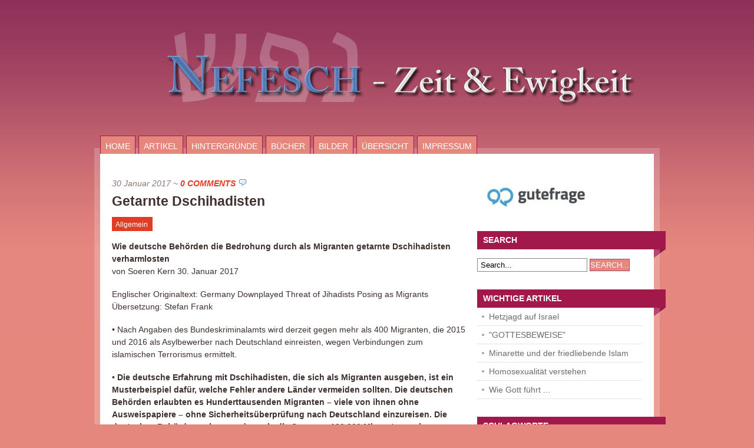

--- FILE ---
content_type: text/html; charset=UTF-8
request_url: https://www.nefesch.net/2017/01/5647/
body_size: 17381
content:
<!DOCTYPE html PUBLIC "-//W3C//DTD XHTML 1.0 Transitional//EN" "http://www.w3.org/TR/xhtml1/DTD/xhtml1-transitional.dtd">
<html xmlns="http://www.w3.org/1999/xhtml">
<head profile="http://gmpg.org/xfn/11">

	<title>Getarnte Dschihadisten : Nefesch</title>
	<meta http-equiv="Content-Type" content="text/html; charset=UTF-8" />

    <link rel="stylesheet" type="text/css" media="all" href="https://www.nefesch.net/wp-content/themes/mainstream/css/reset.css" />
    <link rel="stylesheet" type="text/css" href="https://www.nefesch.net/wp-content/themes/mainstream/style.css" media="screen" />
    <link rel="alternate" type="application/rss+xml" title="RSS 2.0" href="https://www.nefesch.net/feed/" />
    <link rel="pingback" href="https://www.nefesch.net/xmlrpc.php" />
       
    <!--[if IE 6]>
		<script type="text/javascript" src="https://www.nefesch.net/wp-content/themes/mainstream/includes/js/pngfix.js"></script>
		<script type="text/javascript" src="https://www.nefesch.net/wp-content/themes/mainstream/includes/js/menu.js"></script>
		<link rel="stylesheet" type="text/css" media="all" href="https://www.nefesch.net/wp-content/themes/mainstream/css/ie6.css" />
    <![endif]-->	
	
	<!--[if IE 7]>
		<link rel="stylesheet" type="text/css" media="all" href="https://www.nefesch.net/wp-content/themes/mainstream/css/ie7.css" />
	<![endif]-->
       
        <meta name='robots' content='index, follow, max-image-preview:large, max-snippet:-1, max-video-preview:-1' />

	<!-- This site is optimized with the Yoast SEO plugin v26.8 - https://yoast.com/product/yoast-seo-wordpress/ -->
	<meta name="description" content="Die Warnungen amerikanische Geheimdienste wurden nicht beachtet, dass Dschihadisten, die über Südeuropa kamen, sich als Migranten ausgaben." />
	<link rel="canonical" href="https://www.nefesch.net/2017/01/5647/" />
	<meta property="og:locale" content="de_DE" />
	<meta property="og:type" content="article" />
	<meta property="og:title" content="Getarnte Dschihadisten : Nefesch" />
	<meta property="og:description" content="Die Warnungen amerikanische Geheimdienste wurden nicht beachtet, dass Dschihadisten, die über Südeuropa kamen, sich als Migranten ausgaben." />
	<meta property="og:url" content="https://www.nefesch.net/2017/01/5647/" />
	<meta property="og:site_name" content="Nefesch" />
	<meta property="article:published_time" content="2017-01-30T18:06:27+00:00" />
	<meta property="article:modified_time" content="2017-01-30T18:09:26+00:00" />
	<meta name="author" content="nefesch" />
	<meta name="twitter:card" content="summary_large_image" />
	<meta name="twitter:label1" content="Verfasst von" />
	<meta name="twitter:data1" content="nefesch" />
	<meta name="twitter:label2" content="Geschätzte Lesezeit" />
	<meta name="twitter:data2" content="9 Minuten" />
	<script type="application/ld+json" class="yoast-schema-graph">{"@context":"https://schema.org","@graph":[{"@type":"Article","@id":"https://www.nefesch.net/2017/01/5647/#article","isPartOf":{"@id":"https://www.nefesch.net/2017/01/5647/"},"author":{"name":"nefesch","@id":"https://www.nefesch.net/#/schema/person/ecf95b51dadeb09630dadf2e20b1cdd1"},"headline":"Getarnte Dschihadisten","datePublished":"2017-01-30T18:06:27+00:00","dateModified":"2017-01-30T18:09:26+00:00","mainEntityOfPage":{"@id":"https://www.nefesch.net/2017/01/5647/"},"wordCount":1796,"commentCount":0,"publisher":{"@id":"https://www.nefesch.net/#/schema/person/ecf95b51dadeb09630dadf2e20b1cdd1"},"keywords":["Dschihadisten"],"inLanguage":"de","potentialAction":[{"@type":"CommentAction","name":"Comment","target":["https://www.nefesch.net/2017/01/5647/#respond"]}]},{"@type":"WebPage","@id":"https://www.nefesch.net/2017/01/5647/","url":"https://www.nefesch.net/2017/01/5647/","name":"Getarnte Dschihadisten : Nefesch","isPartOf":{"@id":"https://www.nefesch.net/#website"},"datePublished":"2017-01-30T18:06:27+00:00","dateModified":"2017-01-30T18:09:26+00:00","description":"Die Warnungen amerikanische Geheimdienste wurden nicht beachtet, dass Dschihadisten, die über Südeuropa kamen, sich als Migranten ausgaben.","breadcrumb":{"@id":"https://www.nefesch.net/2017/01/5647/#breadcrumb"},"inLanguage":"de","potentialAction":[{"@type":"ReadAction","target":["https://www.nefesch.net/2017/01/5647/"]}]},{"@type":"BreadcrumbList","@id":"https://www.nefesch.net/2017/01/5647/#breadcrumb","itemListElement":[{"@type":"ListItem","position":1,"name":"Startseite","item":"https://www.nefesch.net/"},{"@type":"ListItem","position":2,"name":"Getarnte Dschihadisten"}]},{"@type":"WebSite","@id":"https://www.nefesch.net/#website","url":"https://www.nefesch.net/","name":"Nefesch","description":"Zeit &amp; Ewigkeit","publisher":{"@id":"https://www.nefesch.net/#/schema/person/ecf95b51dadeb09630dadf2e20b1cdd1"},"potentialAction":[{"@type":"SearchAction","target":{"@type":"EntryPoint","urlTemplate":"https://www.nefesch.net/?s={search_term_string}"},"query-input":{"@type":"PropertyValueSpecification","valueRequired":true,"valueName":"search_term_string"}}],"inLanguage":"de"},{"@type":["Person","Organization"],"@id":"https://www.nefesch.net/#/schema/person/ecf95b51dadeb09630dadf2e20b1cdd1","name":"nefesch","image":{"@type":"ImageObject","inLanguage":"de","@id":"https://www.nefesch.net/#/schema/person/image/","url":"https://secure.gravatar.com/avatar/d73eca4878a0ce173f3e5b90490275733748338ae8ab9b57da79c52f816f616e?s=96&d=mm&r=g","contentUrl":"https://secure.gravatar.com/avatar/d73eca4878a0ce173f3e5b90490275733748338ae8ab9b57da79c52f816f616e?s=96&d=mm&r=g","caption":"nefesch"},"logo":{"@id":"https://www.nefesch.net/#/schema/person/image/"},"description":"Nö ! Biographische Angaben zu machen, das finde ich zu platt. Ein paar Geheimnisse muss man doch behalten, um interessant zu bleiben. Ich finde es besser, wenn die Leser, Besucher dieser Seite selbst herausfinden, was mit diesem Typen los ist, falls das jemanden interessiert. Deswegen lasse ich hier nur ein paar von meinen Vögeln fliegen. Das ist A) Was ich liebe - und B) was ich \"hasse\": A) Ich liebe kleine Gruppen von Leuten, die sich mögen, die etwas gemeinsam haben, die sich annehmen, wie sie sind und geben, was sie haben - so dass Jesus gern in ihrer Mitte ist. B) Ich hasse \"political correctness\" - sie ist von politischen Aktivisten salonfähig gemachte Heuchelei. Bei folgenden Dingen dreht sich mir der Magen um: uniformierter Mummenschanz wie Talare, wallende BekenntnisGewänder und Bekenntnistücher, ledrige Schmuddelkostüme samt Ketten, Schminke, Witzfrisuren und sonstigem hässlichen Zubehör. Doch die gequälten Seelen unter den Masken, die habe ich lieb, weil ich weiß, dass Jesus für sie gestorben ist - und auch ich war ähnlich und er hatte solch unbegreifliche Geduld mit mir bis ich IHN fand.","sameAs":["http://nefesch.net"],"url":"https://www.nefesch.net/author/nefesch/"}]}</script>
	<!-- / Yoast SEO plugin. -->


<link rel="alternate" type="application/rss+xml" title="Nefesch &raquo; Getarnte Dschihadisten-Kommentar-Feed" href="https://www.nefesch.net/2017/01/5647/feed/" />
<link rel="alternate" title="oEmbed (JSON)" type="application/json+oembed" href="https://www.nefesch.net/wp-json/oembed/1.0/embed?url=https%3A%2F%2Fwww.nefesch.net%2F2017%2F01%2F5647%2F" />
<link rel="alternate" title="oEmbed (XML)" type="text/xml+oembed" href="https://www.nefesch.net/wp-json/oembed/1.0/embed?url=https%3A%2F%2Fwww.nefesch.net%2F2017%2F01%2F5647%2F&#038;format=xml" />
<style id='wp-img-auto-sizes-contain-inline-css' type='text/css'>
img:is([sizes=auto i],[sizes^="auto," i]){contain-intrinsic-size:3000px 1500px}
/*# sourceURL=wp-img-auto-sizes-contain-inline-css */
</style>
<style id='wp-emoji-styles-inline-css' type='text/css'>

	img.wp-smiley, img.emoji {
		display: inline !important;
		border: none !important;
		box-shadow: none !important;
		height: 1em !important;
		width: 1em !important;
		margin: 0 0.07em !important;
		vertical-align: -0.1em !important;
		background: none !important;
		padding: 0 !important;
	}
/*# sourceURL=wp-emoji-styles-inline-css */
</style>
<style id='wp-block-library-inline-css' type='text/css'>
:root{--wp-block-synced-color:#7a00df;--wp-block-synced-color--rgb:122,0,223;--wp-bound-block-color:var(--wp-block-synced-color);--wp-editor-canvas-background:#ddd;--wp-admin-theme-color:#007cba;--wp-admin-theme-color--rgb:0,124,186;--wp-admin-theme-color-darker-10:#006ba1;--wp-admin-theme-color-darker-10--rgb:0,107,160.5;--wp-admin-theme-color-darker-20:#005a87;--wp-admin-theme-color-darker-20--rgb:0,90,135;--wp-admin-border-width-focus:2px}@media (min-resolution:192dpi){:root{--wp-admin-border-width-focus:1.5px}}.wp-element-button{cursor:pointer}:root .has-very-light-gray-background-color{background-color:#eee}:root .has-very-dark-gray-background-color{background-color:#313131}:root .has-very-light-gray-color{color:#eee}:root .has-very-dark-gray-color{color:#313131}:root .has-vivid-green-cyan-to-vivid-cyan-blue-gradient-background{background:linear-gradient(135deg,#00d084,#0693e3)}:root .has-purple-crush-gradient-background{background:linear-gradient(135deg,#34e2e4,#4721fb 50%,#ab1dfe)}:root .has-hazy-dawn-gradient-background{background:linear-gradient(135deg,#faaca8,#dad0ec)}:root .has-subdued-olive-gradient-background{background:linear-gradient(135deg,#fafae1,#67a671)}:root .has-atomic-cream-gradient-background{background:linear-gradient(135deg,#fdd79a,#004a59)}:root .has-nightshade-gradient-background{background:linear-gradient(135deg,#330968,#31cdcf)}:root .has-midnight-gradient-background{background:linear-gradient(135deg,#020381,#2874fc)}:root{--wp--preset--font-size--normal:16px;--wp--preset--font-size--huge:42px}.has-regular-font-size{font-size:1em}.has-larger-font-size{font-size:2.625em}.has-normal-font-size{font-size:var(--wp--preset--font-size--normal)}.has-huge-font-size{font-size:var(--wp--preset--font-size--huge)}.has-text-align-center{text-align:center}.has-text-align-left{text-align:left}.has-text-align-right{text-align:right}.has-fit-text{white-space:nowrap!important}#end-resizable-editor-section{display:none}.aligncenter{clear:both}.items-justified-left{justify-content:flex-start}.items-justified-center{justify-content:center}.items-justified-right{justify-content:flex-end}.items-justified-space-between{justify-content:space-between}.screen-reader-text{border:0;clip-path:inset(50%);height:1px;margin:-1px;overflow:hidden;padding:0;position:absolute;width:1px;word-wrap:normal!important}.screen-reader-text:focus{background-color:#ddd;clip-path:none;color:#444;display:block;font-size:1em;height:auto;left:5px;line-height:normal;padding:15px 23px 14px;text-decoration:none;top:5px;width:auto;z-index:100000}html :where(.has-border-color){border-style:solid}html :where([style*=border-top-color]){border-top-style:solid}html :where([style*=border-right-color]){border-right-style:solid}html :where([style*=border-bottom-color]){border-bottom-style:solid}html :where([style*=border-left-color]){border-left-style:solid}html :where([style*=border-width]){border-style:solid}html :where([style*=border-top-width]){border-top-style:solid}html :where([style*=border-right-width]){border-right-style:solid}html :where([style*=border-bottom-width]){border-bottom-style:solid}html :where([style*=border-left-width]){border-left-style:solid}html :where(img[class*=wp-image-]){height:auto;max-width:100%}:where(figure){margin:0 0 1em}html :where(.is-position-sticky){--wp-admin--admin-bar--position-offset:var(--wp-admin--admin-bar--height,0px)}@media screen and (max-width:600px){html :where(.is-position-sticky){--wp-admin--admin-bar--position-offset:0px}}

/*# sourceURL=wp-block-library-inline-css */
</style><style id='global-styles-inline-css' type='text/css'>
:root{--wp--preset--aspect-ratio--square: 1;--wp--preset--aspect-ratio--4-3: 4/3;--wp--preset--aspect-ratio--3-4: 3/4;--wp--preset--aspect-ratio--3-2: 3/2;--wp--preset--aspect-ratio--2-3: 2/3;--wp--preset--aspect-ratio--16-9: 16/9;--wp--preset--aspect-ratio--9-16: 9/16;--wp--preset--color--black: #000000;--wp--preset--color--cyan-bluish-gray: #abb8c3;--wp--preset--color--white: #ffffff;--wp--preset--color--pale-pink: #f78da7;--wp--preset--color--vivid-red: #cf2e2e;--wp--preset--color--luminous-vivid-orange: #ff6900;--wp--preset--color--luminous-vivid-amber: #fcb900;--wp--preset--color--light-green-cyan: #7bdcb5;--wp--preset--color--vivid-green-cyan: #00d084;--wp--preset--color--pale-cyan-blue: #8ed1fc;--wp--preset--color--vivid-cyan-blue: #0693e3;--wp--preset--color--vivid-purple: #9b51e0;--wp--preset--gradient--vivid-cyan-blue-to-vivid-purple: linear-gradient(135deg,rgb(6,147,227) 0%,rgb(155,81,224) 100%);--wp--preset--gradient--light-green-cyan-to-vivid-green-cyan: linear-gradient(135deg,rgb(122,220,180) 0%,rgb(0,208,130) 100%);--wp--preset--gradient--luminous-vivid-amber-to-luminous-vivid-orange: linear-gradient(135deg,rgb(252,185,0) 0%,rgb(255,105,0) 100%);--wp--preset--gradient--luminous-vivid-orange-to-vivid-red: linear-gradient(135deg,rgb(255,105,0) 0%,rgb(207,46,46) 100%);--wp--preset--gradient--very-light-gray-to-cyan-bluish-gray: linear-gradient(135deg,rgb(238,238,238) 0%,rgb(169,184,195) 100%);--wp--preset--gradient--cool-to-warm-spectrum: linear-gradient(135deg,rgb(74,234,220) 0%,rgb(151,120,209) 20%,rgb(207,42,186) 40%,rgb(238,44,130) 60%,rgb(251,105,98) 80%,rgb(254,248,76) 100%);--wp--preset--gradient--blush-light-purple: linear-gradient(135deg,rgb(255,206,236) 0%,rgb(152,150,240) 100%);--wp--preset--gradient--blush-bordeaux: linear-gradient(135deg,rgb(254,205,165) 0%,rgb(254,45,45) 50%,rgb(107,0,62) 100%);--wp--preset--gradient--luminous-dusk: linear-gradient(135deg,rgb(255,203,112) 0%,rgb(199,81,192) 50%,rgb(65,88,208) 100%);--wp--preset--gradient--pale-ocean: linear-gradient(135deg,rgb(255,245,203) 0%,rgb(182,227,212) 50%,rgb(51,167,181) 100%);--wp--preset--gradient--electric-grass: linear-gradient(135deg,rgb(202,248,128) 0%,rgb(113,206,126) 100%);--wp--preset--gradient--midnight: linear-gradient(135deg,rgb(2,3,129) 0%,rgb(40,116,252) 100%);--wp--preset--font-size--small: 13px;--wp--preset--font-size--medium: 20px;--wp--preset--font-size--large: 36px;--wp--preset--font-size--x-large: 42px;--wp--preset--spacing--20: 0.44rem;--wp--preset--spacing--30: 0.67rem;--wp--preset--spacing--40: 1rem;--wp--preset--spacing--50: 1.5rem;--wp--preset--spacing--60: 2.25rem;--wp--preset--spacing--70: 3.38rem;--wp--preset--spacing--80: 5.06rem;--wp--preset--shadow--natural: 6px 6px 9px rgba(0, 0, 0, 0.2);--wp--preset--shadow--deep: 12px 12px 50px rgba(0, 0, 0, 0.4);--wp--preset--shadow--sharp: 6px 6px 0px rgba(0, 0, 0, 0.2);--wp--preset--shadow--outlined: 6px 6px 0px -3px rgb(255, 255, 255), 6px 6px rgb(0, 0, 0);--wp--preset--shadow--crisp: 6px 6px 0px rgb(0, 0, 0);}:where(.is-layout-flex){gap: 0.5em;}:where(.is-layout-grid){gap: 0.5em;}body .is-layout-flex{display: flex;}.is-layout-flex{flex-wrap: wrap;align-items: center;}.is-layout-flex > :is(*, div){margin: 0;}body .is-layout-grid{display: grid;}.is-layout-grid > :is(*, div){margin: 0;}:where(.wp-block-columns.is-layout-flex){gap: 2em;}:where(.wp-block-columns.is-layout-grid){gap: 2em;}:where(.wp-block-post-template.is-layout-flex){gap: 1.25em;}:where(.wp-block-post-template.is-layout-grid){gap: 1.25em;}.has-black-color{color: var(--wp--preset--color--black) !important;}.has-cyan-bluish-gray-color{color: var(--wp--preset--color--cyan-bluish-gray) !important;}.has-white-color{color: var(--wp--preset--color--white) !important;}.has-pale-pink-color{color: var(--wp--preset--color--pale-pink) !important;}.has-vivid-red-color{color: var(--wp--preset--color--vivid-red) !important;}.has-luminous-vivid-orange-color{color: var(--wp--preset--color--luminous-vivid-orange) !important;}.has-luminous-vivid-amber-color{color: var(--wp--preset--color--luminous-vivid-amber) !important;}.has-light-green-cyan-color{color: var(--wp--preset--color--light-green-cyan) !important;}.has-vivid-green-cyan-color{color: var(--wp--preset--color--vivid-green-cyan) !important;}.has-pale-cyan-blue-color{color: var(--wp--preset--color--pale-cyan-blue) !important;}.has-vivid-cyan-blue-color{color: var(--wp--preset--color--vivid-cyan-blue) !important;}.has-vivid-purple-color{color: var(--wp--preset--color--vivid-purple) !important;}.has-black-background-color{background-color: var(--wp--preset--color--black) !important;}.has-cyan-bluish-gray-background-color{background-color: var(--wp--preset--color--cyan-bluish-gray) !important;}.has-white-background-color{background-color: var(--wp--preset--color--white) !important;}.has-pale-pink-background-color{background-color: var(--wp--preset--color--pale-pink) !important;}.has-vivid-red-background-color{background-color: var(--wp--preset--color--vivid-red) !important;}.has-luminous-vivid-orange-background-color{background-color: var(--wp--preset--color--luminous-vivid-orange) !important;}.has-luminous-vivid-amber-background-color{background-color: var(--wp--preset--color--luminous-vivid-amber) !important;}.has-light-green-cyan-background-color{background-color: var(--wp--preset--color--light-green-cyan) !important;}.has-vivid-green-cyan-background-color{background-color: var(--wp--preset--color--vivid-green-cyan) !important;}.has-pale-cyan-blue-background-color{background-color: var(--wp--preset--color--pale-cyan-blue) !important;}.has-vivid-cyan-blue-background-color{background-color: var(--wp--preset--color--vivid-cyan-blue) !important;}.has-vivid-purple-background-color{background-color: var(--wp--preset--color--vivid-purple) !important;}.has-black-border-color{border-color: var(--wp--preset--color--black) !important;}.has-cyan-bluish-gray-border-color{border-color: var(--wp--preset--color--cyan-bluish-gray) !important;}.has-white-border-color{border-color: var(--wp--preset--color--white) !important;}.has-pale-pink-border-color{border-color: var(--wp--preset--color--pale-pink) !important;}.has-vivid-red-border-color{border-color: var(--wp--preset--color--vivid-red) !important;}.has-luminous-vivid-orange-border-color{border-color: var(--wp--preset--color--luminous-vivid-orange) !important;}.has-luminous-vivid-amber-border-color{border-color: var(--wp--preset--color--luminous-vivid-amber) !important;}.has-light-green-cyan-border-color{border-color: var(--wp--preset--color--light-green-cyan) !important;}.has-vivid-green-cyan-border-color{border-color: var(--wp--preset--color--vivid-green-cyan) !important;}.has-pale-cyan-blue-border-color{border-color: var(--wp--preset--color--pale-cyan-blue) !important;}.has-vivid-cyan-blue-border-color{border-color: var(--wp--preset--color--vivid-cyan-blue) !important;}.has-vivid-purple-border-color{border-color: var(--wp--preset--color--vivid-purple) !important;}.has-vivid-cyan-blue-to-vivid-purple-gradient-background{background: var(--wp--preset--gradient--vivid-cyan-blue-to-vivid-purple) !important;}.has-light-green-cyan-to-vivid-green-cyan-gradient-background{background: var(--wp--preset--gradient--light-green-cyan-to-vivid-green-cyan) !important;}.has-luminous-vivid-amber-to-luminous-vivid-orange-gradient-background{background: var(--wp--preset--gradient--luminous-vivid-amber-to-luminous-vivid-orange) !important;}.has-luminous-vivid-orange-to-vivid-red-gradient-background{background: var(--wp--preset--gradient--luminous-vivid-orange-to-vivid-red) !important;}.has-very-light-gray-to-cyan-bluish-gray-gradient-background{background: var(--wp--preset--gradient--very-light-gray-to-cyan-bluish-gray) !important;}.has-cool-to-warm-spectrum-gradient-background{background: var(--wp--preset--gradient--cool-to-warm-spectrum) !important;}.has-blush-light-purple-gradient-background{background: var(--wp--preset--gradient--blush-light-purple) !important;}.has-blush-bordeaux-gradient-background{background: var(--wp--preset--gradient--blush-bordeaux) !important;}.has-luminous-dusk-gradient-background{background: var(--wp--preset--gradient--luminous-dusk) !important;}.has-pale-ocean-gradient-background{background: var(--wp--preset--gradient--pale-ocean) !important;}.has-electric-grass-gradient-background{background: var(--wp--preset--gradient--electric-grass) !important;}.has-midnight-gradient-background{background: var(--wp--preset--gradient--midnight) !important;}.has-small-font-size{font-size: var(--wp--preset--font-size--small) !important;}.has-medium-font-size{font-size: var(--wp--preset--font-size--medium) !important;}.has-large-font-size{font-size: var(--wp--preset--font-size--large) !important;}.has-x-large-font-size{font-size: var(--wp--preset--font-size--x-large) !important;}
/*# sourceURL=global-styles-inline-css */
</style>

<style id='classic-theme-styles-inline-css' type='text/css'>
/*! This file is auto-generated */
.wp-block-button__link{color:#fff;background-color:#32373c;border-radius:9999px;box-shadow:none;text-decoration:none;padding:calc(.667em + 2px) calc(1.333em + 2px);font-size:1.125em}.wp-block-file__button{background:#32373c;color:#fff;text-decoration:none}
/*# sourceURL=/wp-includes/css/classic-themes.min.css */
</style>
<script type="text/javascript" src="https://ajax.googleapis.com/ajax/libs/prototype/1.7.1.0/prototype.js?ver=1.7.1" id="prototype-js"></script>
<script type="text/javascript" src="https://ajax.googleapis.com/ajax/libs/scriptaculous/1.9.0/scriptaculous.js?ver=1.9.0" id="scriptaculous-root-js"></script>
<script type="text/javascript" src="https://ajax.googleapis.com/ajax/libs/scriptaculous/1.9.0/effects.js?ver=1.9.0" id="scriptaculous-effects-js"></script>
<script type="text/javascript" src="https://www.nefesch.net/wp-content/plugins/lightbox-2/lightbox.js?ver=1.8" id="lightbox-js"></script>
<script type="text/javascript" src="https://www.nefesch.net/wp-includes/js/jquery/jquery.min.js?ver=3.7.1" id="jquery-core-js"></script>
<script type="text/javascript" src="https://www.nefesch.net/wp-includes/js/jquery/jquery-migrate.min.js?ver=3.4.1" id="jquery-migrate-js"></script>
<link rel="https://api.w.org/" href="https://www.nefesch.net/wp-json/" /><link rel="alternate" title="JSON" type="application/json" href="https://www.nefesch.net/wp-json/wp/v2/posts/5647" /><link rel="EditURI" type="application/rsd+xml" title="RSD" href="https://www.nefesch.net/xmlrpc.php?rsd" />
<meta name="generator" content="WordPress 6.9" />
<link rel='shortlink' href='https://www.nefesch.net/?p=5647' />

	<!-- begin lightbox scripts -->
	<script type="text/javascript">
    //<![CDATA[
    document.write('<link rel="stylesheet" href="https://www.nefesch.net/wp-content/plugins/lightbox-2/Themes/Black/lightbox.css" type="text/css" media="screen" />');
    //]]>
    </script>
	<!-- end lightbox scripts -->

<!-- Alt Stylesheet -->
<link href="https://www.nefesch.net/wp-content/themes/mainstream/styles/violet.css" rel="stylesheet" type="text/css" />
<!-- Options Panel Custom CSS -->
<style type="text/css">
.post h2.title  {
	margin: 8px 0 20px 0;
	font-size: 30px;
	line-height: 28px;
}
</style>


<!-- Woo Shortcodes CSS -->
<link href="https://www.nefesch.net/wp-content/themes/mainstream/functions/css/shortcodes.css" rel="stylesheet" type="text/css" />

<!-- Custom Stylesheet -->
<link href="https://www.nefesch.net/wp-content/themes/mainstream/custom.css" rel="stylesheet" type="text/css" />

<!-- Theme version -->
<meta name="generator" content="Mainstream 1.7.1" />
<meta name="generator" content="WooFramework 6.2.9" />
		<style type="text/css" id="wp-custom-css">
			sup {
vertical-align: super;
font-size: smaller;
}

.entry ol li {
list-style-type: decimal!important;
}		</style>
		
</head>

<body class="wp-singular post-template-default single single-post postid-5647 single-format-standard wp-theme-mainstream chrome alt-style-violet">

<div id="container">
       
	<div id="header">
		
		<div id="logo">
			<h1>Nefesch</h1>
			<h2>Zeit &amp; Ewigkeit</h2>
		
			<a href="https://www.nefesch.net" title="Nefesch">
				<img src="https://www.nefesch.net/wp-content/woo_uploads/9-Nefesch-logo.png" alt="Nefesch Logo" />
			</a>
		</div><!-- /#logo -->

        <div id="top-ad">
	                </div><!-- /#top-ad -->      		
		
		<div class="clear"></div>
		
		<div id="navigation">
			<ul id="nav" class="menu"><li id="menu-item-2364" class="menu-item menu-item-type-custom menu-item-object-custom menu-item-home menu-item-2364"><a href="https://www.nefesch.net">Home</a></li>
<li id="menu-item-2357" class="menu-item menu-item-type-post_type menu-item-object-page current_page_parent menu-item-2357"><a href="https://www.nefesch.net/artikel/">Artikel</a></li>
<li id="menu-item-2359" class="menu-item menu-item-type-post_type menu-item-object-page menu-item-2359"><a href="https://www.nefesch.net/eine-seite/">Hintergründe</a></li>
<li id="menu-item-3727" class="menu-item menu-item-type-post_type menu-item-object-page menu-item-3727"><a href="https://www.nefesch.net/buecher/">Bücher</a></li>
<li id="menu-item-2360" class="menu-item menu-item-type-post_type menu-item-object-page menu-item-2360"><a href="https://www.nefesch.net/bilder/">Bilder</a></li>
<li id="menu-item-3535" class="menu-item menu-item-type-post_type menu-item-object-page menu-item-3535"><a href="https://www.nefesch.net/uebersicht/">Übersicht</a></li>
<li id="menu-item-2363" class="menu-item menu-item-type-post_type menu-item-object-page menu-item-2363"><a href="https://www.nefesch.net/impressum/">Impressum</a></li>
</ul>		</div><!-- /#navigation -->
		
		<div class="clear"></div>

	</div><!-- /#header -->
	
	<div id="main">
	<div id="inside">		
		<div id="content">
			
					
				<div class="post">
				
					<p class="meta"><span class="date">30 Januar 2017</span> ~ <span class="comments"><a href="https://www.nefesch.net/2017/01/5647/#respond">0 Comments</a></span></p>
			
					<h2 class="title"><a href="https://www.nefesch.net/2017/01/5647/" title="Getarnte Dschihadisten">Getarnte Dschihadisten</a></h2>
					
					<div class="categories">
						<a href="https://www.nefesch.net/category/allgemein/" rel="category tag">Allgemein</a>					</div><!-- /.categories -->
					
					<div class="entry">
				
						<p><strong>Wie deutsche Behörden die Bedrohung durch als Migranten getarnte Dschihadisten verharmlosten</strong><br />
von Soeren Kern  30. Januar 2017</p>
<p>Englischer Originaltext: Germany Downplayed Threat of Jihadists Posing as Migrants   Übersetzung: Stefan Frank</p>
<p>•	Nach Angaben des Bundeskriminalamts wird derzeit gegen mehr als 400 Migranten, die 2015 und 2016 als Asylbewerber nach Deutschland einreisten, wegen Verbindungen zum islamischen Terrorismus ermittelt.</p>
<p>•	<strong>Die deutsche Erfahrung mit Dschihadisten, die sich als Migranten ausgeben, ist ein Musterbeispiel dafür, welche Fehler andere Länder vermeiden sollten. Die deutschen Behörden erlaubten es Hunderttausenden Migranten – viele von ihnen ohne Ausweispapiere – ohne Sicherheitsüberprüfung nach Deutschland einzureisen. Die deutschen Behörden geben zu, dass sie die Spur von 130.000 Migranten verloren haben, die 2015 ins Land gekommen waren.</strong></p>
<p>•	Die deutschen Behörden wussten bereits Anfang 2015, dass Walid Salihi, ein 18-jähriger Syrer, der in Deutschland 2014 Asyl beantragt hatte, in dem Asylbewerberheim in Recklinghausen, in dem er lebte, Kämpfer für den Islamischen Staat rekrutierte – <strong>doch sie taten nichts</strong>.</p>
<p>•	Anis Amri, der tunesische Dschihadist, der den Anschlag auf den Berliner Weihnachtsmarkt verübte, benutzte mindestens 14 verschiedene Identitäten, um in verschiedenen Kommunen unter verschiedenen Namen Sozialleistungen zu erlangen.</p>
<p>•	&#8222;Man hat vermutlich vergessen zu berücksichtigen, was der nachrichtendienstliche oder polizeiliche Gegner, in dem Fall der IS, wozu er fähig ist, wie er denkt&#8220;, sagt der Politikwissenschaftler Rudolf van Hüllen.</p>
<p>Laut einem im öffentlich-rechtlichen deutschen Fernsehen gesendeten Bericht haben deutsche <strong>Spitzenpolitiker und hochrangige Sicherheitsbeamte davon gewusst, dass Dschihadisten des Islamischen Staates als Migranten getarnt nach Europa gekommen sind – haben die Gefahr aber immer wieder heruntergespielt, offenbar, um zu vermeiden, die Stimmung gegen Einwanderung zu bestärken.</strong></p>
<p><strong> Deutsche Behörden wussten schon im März 2015 – gut sechs Monate bevor Bundeskanzlerin Angela Merkel die deutschen Grenzen für mehr als eine Million Migranten aus der muslimischen Welt öffnete –, dass Dschihadisten sich als Flüchtlinge tarnten. Das berichtete die investigative ARD-Sendung Report München am 17. Januar.</strong></p>
<p>Laut dem Bundeskriminalamt (BKA) wird derzeit gegen mehr als 400 Migranten, die 2015 und 2016 als Asylbewerber nach Deutschland einreisten, wegen Verbindungen zum islamischen Terrorismus ermittelt.</p>
<p>Die Enthüllungen kommen zu einer Zeit, wo US-Präsident Donald J. Trump wegen seiner Pläne in der Kritik steht, die Einwanderung aus einigen ausgewählten Ländern auszusetzen –solange, bis es Verfahren gibt, in die Vereinigten Staaten einreisende Migranten angemessen zu durchleuchten. Die deutsche Erfahrung mit Dschihadisten, die sich als Migranten ausgeben, kann dabei als Musterbeispiel dafür dienen, welche Fehler andere Länder vermeiden sollten.</p>
<p>Der Bericht von Report München enthüllt auf der Basis von <strong>nach außen gedrungenen internen Dokumenten und Interviews mit Informanten</strong>, dass die deutschen Behörden schon Anfang 2015 wussten, dass <strong>Walid Salihi, ein 18-jähriger Syrer, der in Deutschland 2014 Asyl beantragt hatte</strong>, in dem Asylbewerberheim in Recklinghausen, in dem er lebte, <strong>Kämpfer für den Islamischen Staat rekrutierte</strong> – <strong>doch sie taten nichts</strong>. Gut sechs Monate später förderte eine Durchsuchung von Salihis Unterkunft eine Schusswaffe zutage. <strong>Salihi wurde nicht abgeschoben</strong>.<br />
Später kam ans Licht, dass Salihi zwischen 2011 und 2015 unter verschiedenen falschen Namen Asyl beantragt hatte: nicht nur in Deutschland, sondern auch in Österreich, Italien, Rumänien, Schweden und der Schweiz. <strong>Zudem wurde in mehreren Ländern wegen einer Reihe von Straftaten gegen ihn ermittelt, darunter Körperverletzung, Diebstahl und Waffendelikte.</strong><br />
Im Februar 2014 etwa wurde Salihi <strong>wegen sexueller Übergriffe auf Frauen in einer Kölner Diskothek verhaftet</strong>. Im selben Monat griff er einen Obdachlosen körperlich an, attackierte einen Passanten und <strong>versuchte, einen Mitbewohner in der Asylunterkunft zu erwürgen</strong>. Am 31. Dezember 2015, als ein Mob muslimischer Migranten in der Kölner Innenstadt sexuelle Überfälle auf Hunderte deutsche Frauen verübte, war auch er zugegen, wie die Polizei später anhand seines Mobiltelefons herausfand.<br />
<strong>Am 7. Januar 2016 stürmte Salihi in ein Polizeirevier im Pariser 18. Arrondissement und rief &#8222;Allahu Akbar.&#8220; In den Händen hatte er ein Fleischermesser sowie eine Flagge des Islamischen Staates und trug etwas, das wie ein Sprengstoffgürtel aussah. Polizisten eröffneten das Feuer und töteten ihn.</strong><br />
Ein ehemaliger Zimmergenosse Salihis sagt über ihn: &#8222;Er war sehr aggressiv, <strong>vor allem, wenn es um Religion ging</strong>. <strong>Für ihn waren alle Ungläubigen wertlos und mussten sterben</strong>.&#8220;</p>
<p><strong>Salihi war kein Einzelfall</strong>. Laut Report München warnten amerikanische Geheimdienste die deutschen Behörden Anfang 2015, dass Dschihadisten des Islamischen Staates, die sich als Migranten ausgaben, sich <strong>über Südeuropa auf den Weg nach Deutschland</strong> gemacht hatten.<br />
<strong>Die Warnungen wurden jedoch in den Wind geschlagen</strong>; <strong>im Sommer 2015 erlaubten die deutschen Behörden es Hunderttausenden Migranten, viele von ihnen ohne Ausweispapiere, ohne jegliche Sicherheitsüberprüfung nach Deutschland einzureisen.</strong><br />
Damals bestanden führende deutsche Sicherheitsexperten darauf, dass der Islamische Staat keine Dschihadisten nach Europa entsenden würde. Der Präsident des Bundeskriminalamts (BKA), Holger Münch, etwa sagte im Oktober 2015: &#8222;Wir haben nicht einen Fall bislang, in dem sich das bestätigt hat, dass Mitglieder einer terroristischen Vereinigung aus Syrien oder Irak hier nach Deutschland kommen, um gezielt Anschläge zu begehen.&#8220;<br />
Weiter sagte er: &#8222;Wenn Sie schauen, welchen Risiken man sich auch aussetzt, wenn man zum Beispiel über das Mittelmeer nach Deutschland kommt, dann glaube ich gibt&#8217;s einfachere Möglichkeiten, um hierher zu kommen, wenn man das planen würde. Dafür braucht man keinen Flüchtlingsstrom.&#8220;</p>
<p>Der Präsident des Bundesnachrichtendienstes (BND), Gerhard Schindler, sagte: &#8222;Es ist unwahrscheinlich, dass Terroristen die waghalsige Bootsflucht über das Mittelmeer wagen würden, um nach Europa zu gelangen.&#8220;<br />
Der deutsche Politikwissenschaftler Peter Neumann, Direktor des Internationalen Zentrums für das Studium von Radikalisierung und politischer Gewalt am King&#8217;s College in London, sagte:<br />
&#8222;Es gibt nicht einen einzigen Hinweis, einen belegten Hinweis darauf, dass sich ein IS-Sympathisant nach Europa eingeschmuggelt hätte. Und es gibt noch weniger Hinweise darauf, dass dies eine aktive Strategie des Islamischen Staates gewesen sei. Und es ist auch wichtig, dass Politiker hier keine Stimmungsmache betreiben und die Ängste der Bevölkerung noch verstärken.&#8220;<br />
Weiter sagte Neumann:<br />
&#8222;In den letzten Wochen gab es eine Serie von Videos des Islamischen Staates, wo ganz klipp und klar gesagt wurde, dass Unterstützer des Islamischen Staates im Islamischen Staat bleiben sollen, dass sie nicht versuchen sollen, auszuwandern und dass es diese aktive Einschleusungsstrategie, von der manchmal berichtet wird, dass es die nicht gibt.&#8220;</p>
<p><strong>Weniger als einen Monat später, am 13. November 2015, verübten Dschihadisten des Islamischen Staates, von denen die meisten als Flüchtlinge getarnt nach Europa gelangt waren, die koordinierten Anschläge in Paris, bei denen 137 Menschen starben und 400 verletzt wurden.</strong></p>
<p> 2016 wurde das wahre Ausmaß des deutschen Problems mit Dschihadisten, die sich als Migranten ausgegeben haben, offenbar:</p>
<p>•	<strong>4. Februar</strong>: Die deutsche Polizei verhaftet vier Mitglieder einer Zelle, die mutmaßlich dschihadistische Anschläge in Berlin geplant hat. Der Anführer – ein 35-jähriger Algerier, der mit seiner Frau und zwei Kindern in einer Flüchtlingsunterkunft in Attendorn lebte – hatte sich als Asylbewerber aus Syrien ausgegeben. Berichten zufolge hatte er beim Islamischen Staat militärisches Training erhalten.</p>
<p>•	<strong>5. Februar</strong>: Hans-Georg Maaßen, der Präsident des Bundesamtes für Verfassungsschutz, rmacht publik, dass womöglich mehr als hundert Kämpfer des Islamischen Staates in Deutschland als Flüchtlinge leben. Von einigen ist bekannt, dass sie mit gefälschten oder gestohlenen Reisepässen eingereist sind.</p>
<p>•	<strong>8. Februar</strong>: Die deutsche Polizei verhaftet einen mutmaßlichen Kommandanten des Islamischen Staates, der in einer Flüchtlingsunterkunft in Sankt Johann lebte. Der 32 Jahre alte Dschihadist, der sich als syrischer Asylbewerber ausgegeben hatte, war im Herbst 2015 nach Deutschland gekommen.</p>
<p>•	<strong>29. Februar</strong>: Die deutschen Behörden geben zu, dass sie die Spur von 130.000 Migranten verloren haben, die 2015 ins Land gekommen waren. Diese Nachricht verstärkt die Sorge, dass unter den nicht registrierten Migranten Dschihadisten sein könnten, die als Flüchtlinge getarnt eingereist sind.</p>
<p>•	<strong>2. Juni</strong>: Die deutsche Polizei verhaftet drei mutmaßliche Mitglieder des Islamischen Staates aus Syrien wegen des Verdachts der Vorbereitung eines Anschlags in Düsseldorf.</p>
<p>•	<strong>3. Juni</strong>: Der Vorsitzend der Deutschen Polizeigewerkschaft, Rainer Wendt, sagt, <strong>Haushaltskürzungen im öffentlichen Sektor machten es unmöglich, alle nach Deutschland kommenden Migranten zu überprüfen</strong>. Er reagiert damit auf Forderungen, alle Migranten einer Sicherheitsprüfung zu unterziehen.</p>
<p>•	1<strong>9. Juli</strong>: Ein 17 Jahre alter Asylbewerber aus Afghanistan, der eine Axt schwingt und &#8222;Allahu Akbar&#8220; ruft, verletzt in einem Personenzug in Würzburg fünf Personen schwer. Der Angreifer wird von der Polizei erschossen, nachdem er mit der Axt auf die Beamten losgegangen war. Nur <strong>zwei Wochen zuvor war der Teenager als Belohnung dafür, dass er sich &#8222;so gut integriert&#8220; hatte, bei Pflegeeltern untergebracht worden</strong>.</p>
<p>•	<strong>24. Juli</strong>: Mohammed Daleel, ein 27 Jahre alter Migrant aus Syrien, dessen Asylantrag abgelehnt worden war, sprengt sich bei einem Konzert in Ansbach in die Luft und verletzt 15 Menschen. Der Selbstmordanschlag war der erste in Deutschland, der dem Islamischen Staat zugerechnet wurde.</p>
<p>•	<strong>25. Juli</strong>: Die Bundespolizei macht bekannt, dass gegen mehr als 400 Migranten, die 2015 und 2016 als Asylbewerber nach Deutschland gekommen sind, wegen Verbindungen zum Islamischen Staat ermittelt wird.</p>
<p>•	<strong>13. September</strong>: Die deutsche Polizei verhaftet in Schleswig-Holstein und Niedersachsen drei syrische Dschihadisten. Nach Angaben der Staatsanwaltschaft kamen die drei im November 2015 als Migranten nach Deutschland, um &#8222;einen vorher ergangenen Befehl des Islamischen Staates auszuführen oder auf weitere Anweisungen zu warten&#8220;.</p>
<p>•	<strong>17. September</strong>: <strong>Der bayerische Innenminister Joachim Herrmann beschuldigt das Bundesamt für Migration und Flüchtlinge (BAMF), möglicherweise Zehntausende gefälschte Pässe nicht erkannt zu haben. Viele Migranten, die als Syrer nach Europa gekommen sind, stammten in Wirklichkeit aus anderen Ländern. Fast 40 Prozent aller Marokkaner, die nach Griechenland eingereist sind, haben sich laut einer Studie als Syrer ausgegeben</strong>.</p>
<p>•	<strong>10. Oktober</strong>: <strong>Es wird bekannt, dass das BAMF wissentlich mehr als 2.000 Asylbewerber mit gefälschten Pässen nach Deutschland hat einreisen lassen.</strong></p>
<p>•	<strong>27. Oktober</strong>: Die Staatsanwaltschaft erhebt Anklage gegen Shaas Al-M., einen 19-jährigen syrischen Dschihadisten, der als vorgeblicher Flüchtling nach Deutschland kam: Er soll für den Islamischen Staat in Berlin potenzielle Ziele für Anschläge ausgespäht haben, darunter das Brandenburger Tor und den Reichstag.</p>
<p>•	<strong>19. Dezember</strong>: In Berlin werden 12 Menschen getötet und Dutzende verletzt, als ein LKW in einen Weihnachtsmarkt rast. Der Hauptverdächtige bei dem Anschlag ist Anis Amri, ein 23 Jahre alter Migrant aus Tunesien, der im Juli 2015 nach Deutschland gekommen war und im April 2016 Asyl beantragt hatte. <strong>Obwohl Amris Asylantrag im Juni 2016 abgelehnt worden war, wurde er nicht abgeschoben, weil er keinen gültigen Reisepass besaß.</strong></p>
<p>Am <strong>5. Januar 2017</strong> wurde bekannt, dass Amri mindestens 14 verschiedene Identitäten benutzt hatte, von denen er Gebrauch machte, um in verschiedenen Kommunen unter verschiedenen Namen Sozialleistungen zu erlangen.</p>
<p>Der deutsche Politikwissenschaftler Rudolf van Hüllen kommt zu dem Schluss:<br />
&#8222;Man hat vermutlich vergessen zu berücksichtigen, was der nachrichtendienstliche oder polizeiliche Gegner, in dem Fall der IS, wozu er fähig ist, wie er denkt. Man hat sich nicht in deren Mentalität  hineinversetzt und deswegen übersehen, dass es für den IS natürlich eine Option war, diese sichere Flüchtlingsroute zu benutzen. Das ist eine ganz logische Angelegenheit.&#8220;</p>
<p>https://de.gatestoneinstitute.org/9859/deutschland-migranten-dschihadisten</p>
												
					</div><!-- /.entry -->
					
					<div class="tags">
						
						Tags: <a href="https://www.nefesch.net/tag/dschihadisten/" rel="tag">Dschihadisten</a> 
					
					</div><!-- /.tags -->
			
				</div><!-- /.post -->
			
						
			
<!-- You can start editing here. -->

<div id="comments">


			<!-- If comments are open, but there are no comments. -->

	 

</div> <!-- end #comments_wrap -->


<div id="respond">

<h2>Leave a Reply</h2>
<div class="cancel-comment-reply">
	<small><a rel="nofollow" id="cancel-comment-reply-link" href="/2017/01/5647/#respond" style="display:none;">Hier klicken, um die Antwort abzubrechen.</a></small>
</div>


<form action="https://www.nefesch.net/wp-comments-post.php" method="post" id="commentform">


<p><input type="text" name="author" id="author" value="" size="22" tabindex="1" />
<label for="author"><small>Name (required)</small></label></p>

<p><input type="text" name="email" id="email" value="" size="22" tabindex="2" />
<label for="email"><small>Mail (will not be published) (required)</small></label></p>

<p><input type="text" name="url" id="url" value="" size="22" tabindex="3" />
<label for="url"><small>Website</small></label></p>


<!--<p><small><strong>XHTML:</strong> You can use these tags: &lt;a href=&quot;&quot; title=&quot;&quot;&gt; &lt;abbr title=&quot;&quot;&gt; &lt;acronym title=&quot;&quot;&gt; &lt;b&gt; &lt;blockquote cite=&quot;&quot;&gt; &lt;cite&gt; &lt;code&gt; &lt;del datetime=&quot;&quot;&gt; &lt;em&gt; &lt;i&gt; &lt;q cite=&quot;&quot;&gt; &lt;s&gt; &lt;strike&gt; &lt;strong&gt; </small></p>-->

<p><textarea name="comment" id="comment" style="width:97%;" rows="10" tabindex="4"></textarea></p>

<p><input name="submit" type="submit" id="submit" tabindex="5" value="Submit Comment" />
<input type="hidden" name="comment_post_ID" value="5647" />
</p>
<input type='hidden' name='comment_post_ID' value='5647' id='comment_post_ID' />
<input type='hidden' name='comment_parent' id='comment_parent' value='0' />
<p style="display: none;"><input type="hidden" id="akismet_comment_nonce" name="akismet_comment_nonce" value="771a39c2c1" /></p><p style="display: none !important;" class="akismet-fields-container" data-prefix="ak_"><label>&#916;<textarea name="ak_hp_textarea" cols="45" rows="8" maxlength="100"></textarea></label><input type="hidden" id="ak_js_1" name="ak_js" value="98"/><script>document.getElementById( "ak_js_1" ).setAttribute( "value", ( new Date() ).getTime() );</script></p>
</form>


<div class="fix"></div>
</div> <!-- end #respond -->

			
		</div><!-- /#content -->
		
		<div id="sidebar">
		
	<div id="text-3" class="widget widget_text">			<div class="textwidget"><a href="https://www.gutefrage.net" target="_blank"><img src="https://www.nefesch.net/wp-content/uploads/2019/09/Logo_gutefrage-e1569406474832.jpg" /></a>


</div>
		</div><div id="search_main" class="widget">

	<h3>Search<span class="fold">&nbsp;</span></h3>

    <form method="get" id="searchform" action="https://www.nefesch.net">
        <div>
        <input type="text" class="field" name="s" id="s"  value="Search..." onfocus="if (this.value == 'Search...') {this.value = '';}" onblur="if (this.value == '') {this.value = 'Search...';}" />
        <input type="submit" class="submit" name="submit" value="Search..." />
        </div>
    </form>
</div>
<div id="text-4" class="widget widget_text"><h3>Wichtige Artikel<span class="fold">&nbsp;</span></h3>			<div class="textwidget"><ul>
<li>
<a href="https://www.nefesch.net/?p=727">Hetzjagd auf Israel</a>
</li>
<li>
<a href="https://www.nefesch.net/?p=1036">"GOTTESBEWEISE"</a>
</li><li>
<a href="http://www.nefesch.net/?p=1058">Minarette und der friedliebende Islam</a>
</li>
<li>
<a href="https://www.nefesch.net/wp-content/uploads/2009/08/HOMOSEXUALITAET-verstehen.pdf">Homosexualität verstehen</a>
</li>
<li>
<a href="https://www.nefesch.net/2014/03/wie-gott-fuehrt/">Wie Gott führt ...</a></li>

</ul></div>
		</div><div id="tag_cloud-3" class="widget widget_tag_cloud"><h3>Schlagworte<span class="fold">&nbsp;</span></h3><div class="tagcloud"><a href="https://www.nefesch.net/tag/bibel/" class="tag-cloud-link tag-link-109 tag-link-position-1" style="font-size: 14.621621621622pt;" aria-label="Bibel (8 Einträge)">Bibel</a>
<a href="https://www.nefesch.net/tag/erlosung/" class="tag-cloud-link tag-link-24 tag-link-position-2" style="font-size: 11.405405405405pt;" aria-label="Erlösung (5 Einträge)">Erlösung</a>
<a href="https://www.nefesch.net/tag/europa/" class="tag-cloud-link tag-link-831 tag-link-position-3" style="font-size: 11.405405405405pt;" aria-label="Europa (5 Einträge)">Europa</a>
<a href="https://www.nefesch.net/tag/evolution/" class="tag-cloud-link tag-link-882 tag-link-position-4" style="font-size: 19.918918918919pt;" aria-label="Evolution (16 Einträge)">Evolution</a>
<a href="https://www.nefesch.net/tag/ewigkeit/" class="tag-cloud-link tag-link-58 tag-link-position-5" style="font-size: 11.405405405405pt;" aria-label="Ewigkeit (5 Einträge)">Ewigkeit</a>
<a href="https://www.nefesch.net/tag/fluechtlinge/" class="tag-cloud-link tag-link-727 tag-link-position-6" style="font-size: 12.72972972973pt;" aria-label="Flüchtlinge (6 Einträge)">Flüchtlinge</a>
<a href="https://www.nefesch.net/tag/freiheit/" class="tag-cloud-link tag-link-62 tag-link-position-7" style="font-size: 11.405405405405pt;" aria-label="Freiheit (5 Einträge)">Freiheit</a>
<a href="https://www.nefesch.net/tag/frieden/" class="tag-cloud-link tag-link-593 tag-link-position-8" style="font-size: 9.8918918918919pt;" aria-label="Frieden (4 Einträge)">Frieden</a>
<a href="https://www.nefesch.net/tag/geist/" class="tag-cloud-link tag-link-185 tag-link-position-9" style="font-size: 13.675675675676pt;" aria-label="Geist (7 Einträge)">Geist</a>
<a href="https://www.nefesch.net/tag/gemeinschaft/" class="tag-cloud-link tag-link-516 tag-link-position-10" style="font-size: 11.405405405405pt;" aria-label="Gemeinschaft (5 Einträge)">Gemeinschaft</a>
<a href="https://www.nefesch.net/tag/gerechtigkeit/" class="tag-cloud-link tag-link-202 tag-link-position-11" style="font-size: 9.8918918918919pt;" aria-label="Gerechtigkeit (4 Einträge)">Gerechtigkeit</a>
<a href="https://www.nefesch.net/tag/gesinnung/" class="tag-cloud-link tag-link-405 tag-link-position-12" style="font-size: 9.8918918918919pt;" aria-label="Gesinnung (4 Einträge)">Gesinnung</a>
<a href="https://www.nefesch.net/tag/gewalt/" class="tag-cloud-link tag-link-377 tag-link-position-13" style="font-size: 13.675675675676pt;" aria-label="Gewalt (7 Einträge)">Gewalt</a>
<a href="https://www.nefesch.net/tag/gewissen/" class="tag-cloud-link tag-link-74 tag-link-position-14" style="font-size: 11.405405405405pt;" aria-label="Gewissen (5 Einträge)">Gewissen</a>
<a href="https://www.nefesch.net/tag/gott/" class="tag-cloud-link tag-link-17 tag-link-position-15" style="font-size: 14.621621621622pt;" aria-label="Gott (8 Einträge)">Gott</a>
<a href="https://www.nefesch.net/tag/hamas/" class="tag-cloud-link tag-link-374 tag-link-position-16" style="font-size: 12.72972972973pt;" aria-label="Hamas (6 Einträge)">Hamas</a>
<a href="https://www.nefesch.net/tag/hoffnung/" class="tag-cloud-link tag-link-609 tag-link-position-17" style="font-size: 9.8918918918919pt;" aria-label="Hoffnung (4 Einträge)">Hoffnung</a>
<a href="https://www.nefesch.net/tag/iran/" class="tag-cloud-link tag-link-278 tag-link-position-18" style="font-size: 12.72972972973pt;" aria-label="Iran (6 Einträge)">Iran</a>
<a href="https://www.nefesch.net/tag/islam/" class="tag-cloud-link tag-link-174 tag-link-position-19" style="font-size: 13.675675675676pt;" aria-label="Islam (7 Einträge)">Islam</a>
<a href="https://www.nefesch.net/tag/israel/" class="tag-cloud-link tag-link-87 tag-link-position-20" style="font-size: 22pt;" aria-label="Israel (21 Einträge)">Israel</a>
<a href="https://www.nefesch.net/tag/jerusalem/" class="tag-cloud-link tag-link-29 tag-link-position-21" style="font-size: 9.8918918918919pt;" aria-label="Jerusalem (4 Einträge)">Jerusalem</a>
<a href="https://www.nefesch.net/tag/jesus/" class="tag-cloud-link tag-link-226 tag-link-position-22" style="font-size: 18.405405405405pt;" aria-label="Jesus (13 Einträge)">Jesus</a>
<a href="https://www.nefesch.net/tag/juden/" class="tag-cloud-link tag-link-710 tag-link-position-23" style="font-size: 9.8918918918919pt;" aria-label="Juden (4 Einträge)">Juden</a>
<a href="https://www.nefesch.net/tag/koran/" class="tag-cloud-link tag-link-752 tag-link-position-24" style="font-size: 11.405405405405pt;" aria-label="Koran (5 Einträge)">Koran</a>
<a href="https://www.nefesch.net/tag/kraft/" class="tag-cloud-link tag-link-347 tag-link-position-25" style="font-size: 9.8918918918919pt;" aria-label="Kraft (4 Einträge)">Kraft</a>
<a href="https://www.nefesch.net/tag/leben/" class="tag-cloud-link tag-link-145 tag-link-position-26" style="font-size: 12.72972972973pt;" aria-label="Leben (6 Einträge)">Leben</a>
<a href="https://www.nefesch.net/tag/messias/" class="tag-cloud-link tag-link-314 tag-link-position-27" style="font-size: 11.405405405405pt;" aria-label="Messias (5 Einträge)">Messias</a>
<a href="https://www.nefesch.net/tag/migranten/" class="tag-cloud-link tag-link-787 tag-link-position-28" style="font-size: 9.8918918918919pt;" aria-label="Migranten (4 Einträge)">Migranten</a>
<a href="https://www.nefesch.net/tag/palastinenser/" class="tag-cloud-link tag-link-234 tag-link-position-29" style="font-size: 12.72972972973pt;" aria-label="Palästinenser (6 Einträge)">Palästinenser</a>
<a href="https://www.nefesch.net/tag/rache/" class="tag-cloud-link tag-link-422 tag-link-position-30" style="font-size: 9.8918918918919pt;" aria-label="Rache (4 Einträge)">Rache</a>
<a href="https://www.nefesch.net/tag/religion/" class="tag-cloud-link tag-link-154 tag-link-position-31" style="font-size: 9.8918918918919pt;" aria-label="Religion (4 Einträge)">Religion</a>
<a href="https://www.nefesch.net/tag/schuld/" class="tag-cloud-link tag-link-183 tag-link-position-32" style="font-size: 9.8918918918919pt;" aria-label="Schuld (4 Einträge)">Schuld</a>
<a href="https://www.nefesch.net/tag/schoepfung/" class="tag-cloud-link tag-link-818 tag-link-position-33" style="font-size: 19.918918918919pt;" aria-label="Schöpfung (16 Einträge)">Schöpfung</a>
<a href="https://www.nefesch.net/tag/schoepfung-vs-evolution/" class="tag-cloud-link tag-link-902 tag-link-position-34" style="font-size: 12.72972972973pt;" aria-label="Schöpfung vs Evolution (6 Einträge)">Schöpfung vs Evolution</a>
<a href="https://www.nefesch.net/tag/studium-integrale/" class="tag-cloud-link tag-link-895 tag-link-position-35" style="font-size: 11.405405405405pt;" aria-label="Studium Integrale (5 Einträge)">Studium Integrale</a>
<a href="https://www.nefesch.net/tag/suhnopfer/" class="tag-cloud-link tag-link-194 tag-link-position-36" style="font-size: 9.8918918918919pt;" aria-label="Sühnopfer (4 Einträge)">Sühnopfer</a>
<a href="https://www.nefesch.net/tag/turkei/" class="tag-cloud-link tag-link-557 tag-link-position-37" style="font-size: 11.405405405405pt;" aria-label="Türkei (5 Einträge)">Türkei</a>
<a href="https://www.nefesch.net/tag/ukraine/" class="tag-cloud-link tag-link-735 tag-link-position-38" style="font-size: 9.8918918918919pt;" aria-label="Ukraine (4 Einträge)">Ukraine</a>
<a href="https://www.nefesch.net/tag/vergebung/" class="tag-cloud-link tag-link-525 tag-link-position-39" style="font-size: 13.675675675676pt;" aria-label="Vergebung (7 Einträge)">Vergebung</a>
<a href="https://www.nefesch.net/tag/vernunft/" class="tag-cloud-link tag-link-44 tag-link-position-40" style="font-size: 8pt;" aria-label="Vernunft (3 Einträge)">Vernunft</a>
<a href="https://www.nefesch.net/tag/vertrauen/" class="tag-cloud-link tag-link-53 tag-link-position-41" style="font-size: 11.405405405405pt;" aria-label="Vertrauen (5 Einträge)">Vertrauen</a>
<a href="https://www.nefesch.net/tag/wahrheit/" class="tag-cloud-link tag-link-65 tag-link-position-42" style="font-size: 13.675675675676pt;" aria-label="Wahrheit (7 Einträge)">Wahrheit</a>
<a href="https://www.nefesch.net/tag/zorn/" class="tag-cloud-link tag-link-205 tag-link-position-43" style="font-size: 14.621621621622pt;" aria-label="Zorn (8 Einträge)">Zorn</a>
<a href="https://www.nefesch.net/tag/zuflucht/" class="tag-cloud-link tag-link-41 tag-link-position-44" style="font-size: 9.8918918918919pt;" aria-label="Zuflucht (4 Einträge)">Zuflucht</a>
<a href="https://www.nefesch.net/tag/zukunft/" class="tag-cloud-link tag-link-54 tag-link-position-45" style="font-size: 11.405405405405pt;" aria-label="Zukunft (5 Einträge)">Zukunft</a></div>
</div><div id="categories-3" class="widget widget_categories"><h3>Kategorien<span class="fold">&nbsp;</span></h3>
			<ul>
					<li class="cat-item cat-item-1"><a href="https://www.nefesch.net/category/allgemein/">Allgemein</a>
</li>
	<li class="cat-item cat-item-116"><a href="https://www.nefesch.net/category/an-politiker-und-medien/">An Politiker und Medien</a>
</li>
	<li class="cat-item cat-item-883"><a href="https://www.nefesch.net/category/antworten-auf-kritische-fragen-zur-bibel/">Antworten auf kritische Fragen zur Bibel</a>
</li>
	<li class="cat-item cat-item-64"><a href="https://www.nefesch.net/category/ausspruche/">Aussprüche</a>
</li>
	<li class="cat-item cat-item-12"><a href="https://www.nefesch.net/category/bibelzitate/">Bibelzitate</a>
</li>
	<li class="cat-item cat-item-7"><a href="https://www.nefesch.net/category/andachten/">Für Heute</a>
</li>
	<li class="cat-item cat-item-91"><a href="https://www.nefesch.net/category/gedichte/">Gedichte</a>
</li>
	<li class="cat-item cat-item-453"><a href="https://www.nefesch.net/category/an-politiker-und-medien/ideen-und-vorschlage/">Ideen und Vorschläge</a>
</li>
	<li class="cat-item cat-item-10"><a href="https://www.nefesch.net/category/kurzkommentare/">Kurzkommentare</a>
</li>
	<li class="cat-item cat-item-889"><a href="https://www.nefesch.net/category/schoepfung-vs-evolution/">Schöpfung vs Evolution</a>
</li>
	<li class="cat-item cat-item-894"><a href="https://www.nefesch.net/category/studium-integrale-journal/">Studium Integrale Journal</a>
</li>
	<li class="cat-item cat-item-8"><a href="https://www.nefesch.net/category/themen/">Themen</a>
</li>
			</ul>

			</div><div id="text-5" class="widget widget_text"><h3>BuchEmpfehlung<span class="fold">&nbsp;</span></h3>			<div class="textwidget"><a href="http://www.nefesch.net/buecher/">Werner Gitt – Fragen, die immer wieder gestellt werden</a></div>
		</div><div id="linkcat-2" class="widget widget_links"><h3>Links<span class="fold">&nbsp;</span></h3>
	<ul class='xoxo blogroll'>
<li><a href="https://www.audiatur-online.ch/ueber-uns/" title="&#8230; auch die andere Seite hören">Audiatur-online CH</a></li>
<li><a href="http://www.bibelkommentare.de/index.php" title="Bibelkommentare, Antworten auf Fragen ">Bibelkommentare und mehr</a></li>
<li><a href="http://www.bibleserver.com" title="Viele Bibelübersetzungen &#8230;" target="_blank">Bibleserver</a></li>
<li><a href="http://www.das-wort-der-wahrheit.de/" title="Das Wort der Wahrheit" target="_blank">Das Wort der Wahrheit</a></li>
<li><a href="http://www.factum-magazin.ch/" title="Wissenschaft, Politik, Gesellschaft &#8211; politisch inkorrekt &#8211; bibelorientiert">factum Magazin</a></li>
<li><a href="http://www.israelnetz.com/" title="Nachrichten aus Israel &#8211; alternativ" target="_blank">Israelnetz</a></li>
<li><a href="https://www.jesus-christus-ist-gott.de/" target="_blank">Jesus Christus ist Gott &#8211; Rund um den biblischen Glauben</a></li>
<li><a href="https://kreationismus.forumieren.de/" target="_blank">Kreationismus-Forum</a></li>
<li><a href="http://de.gatestoneinstitute.org/?switch_site_version=normal" title="Berichte und Analysen außerhalb des Mainstream">Nachrichten ungeschminkt</a></li>
<li><a href="https://schoepfungsblog.wixsite.com/start" title="Allgemeinverständliche Artikel rund um Schöpfung und Evolution." target="_blank">Schöpfungsblog</a></li>
<li><a href="https://www.familien-schutz.de" title="Zerstörung von Embryos ist Mord">Schutz der Kinder im Mutterleib</a></li>
<li><a href="http://www.shoshanim.de/" title="SHOSHANIM &#8211; Musik und Literatur mit besonderer Note">SHOSHANIM &#8211; Musik und Literatur</a></li>
<li><a href="https://www.wort-und-wissen.org/" target="_blank">Wort &amp; Wissen</a></li>

	</ul>
</div>
	
</div><!-- /#sidebar -->		
			<div class="clear"></div>
		
	</div><!-- /#inside -->
	</div><!-- /#main -->
	
	<div id="footer">
				<ul>
										
			<li class="page_item current_page_item"><a href="https://www.nefesch.net">Home</a></li>
			
			<li class="page_item page-item-3724"><a href="https://www.nefesch.net/buecher/">Bücher</a></li>
<li class="page_item page-item-6085"><a href="https://www.nefesch.net/datenschutzerklaerung/">Datenschutzerklärung</a></li>
<li class="page_item page-item-6225"><a href="https://www.nefesch.net/mensch-und-gott/">Mensch und Gott</a></li>
<li class="page_item page-item-2"><a href="https://www.nefesch.net/eine-seite/">Hintergründe</a></li>
<li class="page_item page-item-93 current_page_parent"><a href="https://www.nefesch.net/artikel/">Artikel</a></li>
<li class="page_item page-item-753"><a href="https://www.nefesch.net/bilder/">Bilder</a></li>
<li class="page_item page-item-845"><a href="https://www.nefesch.net/uebersicht/">Übersicht</a></li>
<li class="page_item page-item-14"><a href="https://www.nefesch.net/impressum/">Impressum</a></li>
					</ul>
				<p>&copy; Nefesch. </p>
		
		<p></p>
	
	</div><!-- /#footer -->

</div><!-- /#container -->


<script type="speculationrules">
{"prefetch":[{"source":"document","where":{"and":[{"href_matches":"/*"},{"not":{"href_matches":["/wp-*.php","/wp-admin/*","/wp-content/uploads/*","/wp-content/*","/wp-content/plugins/*","/wp-content/themes/mainstream/*","/*\\?(.+)"]}},{"not":{"selector_matches":"a[rel~=\"nofollow\"]"}},{"not":{"selector_matches":".no-prefetch, .no-prefetch a"}}]},"eagerness":"conservative"}]}
</script>
<!-- Piwik -->
<script type="text/javascript">
  var _paq = _paq || [];
  _paq.push(["trackPageView"]);
  _paq.push(["enableLinkTracking"]);

  (function() {
    var u=(("https:" == document.location.protocol) ? "https" : "http") + "://analytics.chalvi.de/";
    _paq.push(["setTrackerUrl", u+"piwik.php"]);
    _paq.push(["setSiteId", "3"]);
    var d=document, g=d.createElement("script"), s=d.getElementsByTagName("script")[0]; g.type="text/javascript";
    g.defer=true; g.async=true; g.src=u+"piwik.js"; s.parentNode.insertBefore(g,s);
  })();
</script>
<!-- End Piwik Code -->
<script type="text/javascript" src="https://www.nefesch.net/wp-includes/js/comment-reply.min.js?ver=6.9" id="comment-reply-js" async="async" data-wp-strategy="async" fetchpriority="low"></script>
<script defer type="text/javascript" src="https://www.nefesch.net/wp-content/plugins/akismet/_inc/akismet-frontend.js?ver=1763006959" id="akismet-frontend-js"></script>
<script id="wp-emoji-settings" type="application/json">
{"baseUrl":"https://s.w.org/images/core/emoji/17.0.2/72x72/","ext":".png","svgUrl":"https://s.w.org/images/core/emoji/17.0.2/svg/","svgExt":".svg","source":{"concatemoji":"https://www.nefesch.net/wp-includes/js/wp-emoji-release.min.js?ver=6.9"}}
</script>
<script type="module">
/* <![CDATA[ */
/*! This file is auto-generated */
const a=JSON.parse(document.getElementById("wp-emoji-settings").textContent),o=(window._wpemojiSettings=a,"wpEmojiSettingsSupports"),s=["flag","emoji"];function i(e){try{var t={supportTests:e,timestamp:(new Date).valueOf()};sessionStorage.setItem(o,JSON.stringify(t))}catch(e){}}function c(e,t,n){e.clearRect(0,0,e.canvas.width,e.canvas.height),e.fillText(t,0,0);t=new Uint32Array(e.getImageData(0,0,e.canvas.width,e.canvas.height).data);e.clearRect(0,0,e.canvas.width,e.canvas.height),e.fillText(n,0,0);const a=new Uint32Array(e.getImageData(0,0,e.canvas.width,e.canvas.height).data);return t.every((e,t)=>e===a[t])}function p(e,t){e.clearRect(0,0,e.canvas.width,e.canvas.height),e.fillText(t,0,0);var n=e.getImageData(16,16,1,1);for(let e=0;e<n.data.length;e++)if(0!==n.data[e])return!1;return!0}function u(e,t,n,a){switch(t){case"flag":return n(e,"\ud83c\udff3\ufe0f\u200d\u26a7\ufe0f","\ud83c\udff3\ufe0f\u200b\u26a7\ufe0f")?!1:!n(e,"\ud83c\udde8\ud83c\uddf6","\ud83c\udde8\u200b\ud83c\uddf6")&&!n(e,"\ud83c\udff4\udb40\udc67\udb40\udc62\udb40\udc65\udb40\udc6e\udb40\udc67\udb40\udc7f","\ud83c\udff4\u200b\udb40\udc67\u200b\udb40\udc62\u200b\udb40\udc65\u200b\udb40\udc6e\u200b\udb40\udc67\u200b\udb40\udc7f");case"emoji":return!a(e,"\ud83e\u1fac8")}return!1}function f(e,t,n,a){let r;const o=(r="undefined"!=typeof WorkerGlobalScope&&self instanceof WorkerGlobalScope?new OffscreenCanvas(300,150):document.createElement("canvas")).getContext("2d",{willReadFrequently:!0}),s=(o.textBaseline="top",o.font="600 32px Arial",{});return e.forEach(e=>{s[e]=t(o,e,n,a)}),s}function r(e){var t=document.createElement("script");t.src=e,t.defer=!0,document.head.appendChild(t)}a.supports={everything:!0,everythingExceptFlag:!0},new Promise(t=>{let n=function(){try{var e=JSON.parse(sessionStorage.getItem(o));if("object"==typeof e&&"number"==typeof e.timestamp&&(new Date).valueOf()<e.timestamp+604800&&"object"==typeof e.supportTests)return e.supportTests}catch(e){}return null}();if(!n){if("undefined"!=typeof Worker&&"undefined"!=typeof OffscreenCanvas&&"undefined"!=typeof URL&&URL.createObjectURL&&"undefined"!=typeof Blob)try{var e="postMessage("+f.toString()+"("+[JSON.stringify(s),u.toString(),c.toString(),p.toString()].join(",")+"));",a=new Blob([e],{type:"text/javascript"});const r=new Worker(URL.createObjectURL(a),{name:"wpTestEmojiSupports"});return void(r.onmessage=e=>{i(n=e.data),r.terminate(),t(n)})}catch(e){}i(n=f(s,u,c,p))}t(n)}).then(e=>{for(const n in e)a.supports[n]=e[n],a.supports.everything=a.supports.everything&&a.supports[n],"flag"!==n&&(a.supports.everythingExceptFlag=a.supports.everythingExceptFlag&&a.supports[n]);var t;a.supports.everythingExceptFlag=a.supports.everythingExceptFlag&&!a.supports.flag,a.supports.everything||((t=a.source||{}).concatemoji?r(t.concatemoji):t.wpemoji&&t.twemoji&&(r(t.twemoji),r(t.wpemoji)))});
//# sourceURL=https://www.nefesch.net/wp-includes/js/wp-emoji-loader.min.js
/* ]]> */
</script>

</body>
</html>

--- FILE ---
content_type: text/css
request_url: https://www.nefesch.net/wp-content/themes/mainstream/styles/violet.css
body_size: 1491
content:
/* Violet Color Styles */

/*-----------------------------------------------

INDEX:

1. SETUP
-1.1 Defaults
-1.2 Hyperlinks

2. SITE STRUCTURE & APPEARANCE
-2.1 Containers
-2.2 Header
-2.3 Navigation
--2.3.1 Drop-downs
-2.4 Introduction
-2.5 Content
-2.6 Sidebar
-2.7 Footer

3. WIDGETS

4. POSTS
-4.1 Typographic Elements
-4.2 Images
-4.3 PageNavi

5. COMMENTSAREA
-5.1 Comments
-5.2 Comments Form

6. GENERAL STYLES

-----------------------------------------------*/



/*-----------------------------*/
/* 1. SETUP */
/*-----------------------------*/

/* 1.1 Defaults */

body  {
	color: #3f312e;
	background: #e6877e url(violet/bg.jpg) repeat-x top left;
}

h1, h2, h3, h4, h5, h6  {
	color: #3f312e;
}

/* 1.2 Hyperlinks */

a:link, a:visited  { color: #e03d25; }

h1 a:link, h1 a:visited, h2 a:link, h2 a:visited, h3 a:link, h3 a:visited,
h4 a:link, h4 a:visited, h5 a:link, h5 a:visited, h6 a:link, h6 a:visited  {
	color: #3f312e;
}


/*-----------------------------*/
/* 2. SITE STRUCTURE & APPEARANCE */
/*-----------------------------*/

/* 2.1 Containers */

#main  {
	background: url(violet/main.png) repeat left top;
}

#main #inside  {
	background-color: #fff;
}

/* 2.2 Header */

/* 2.3 Navigation */

#nav a:link, #nav a:visited {
	color: #fff;
	border-left: 1px solid #a3184b;
	border-top: 1px solid #a3184b;
	border-right: 1px solid #a3184b;
	background-color: #e6877e;
}

#nav li.current_page_item a, #nav li a:hover  {
	color: #3f312e;
	border-left: 1px solid #fff;
	border-top: 1px solid #fff;
	border-right: 1px solid #fff;
	background: #fff url(violet/nav.jpg) repeat-x left top;
}

/* Style drop down list */

#nav li ul { border: 1px solid #a3184b;}
#nav li ul li {	border-bottom: 1px solid #a3184b; background: #FFF; }
#nav li ul li a { background-color: #e6877e!important; background-image: none!important; border: none!important;}
#nav li ul li a:hover { background: #fff url(violet/nav.jpg) repeat-x left top!important; border: none!important;}

/* 2.4 Introduction */

#introduction  {
	border-bottom: 1px solid #e1b5b1;
}

#about  {
	background: #e03d25 url(violet/about.jpg) repeat-x top left;
}

#about h2  {
	color: #fff;
}

#about p  {
	color: #fff;
}

#about img  {
	border: 5px solid #e2614f;
}

#about .fold  {
	background: url(violet/about_fold.png) no-repeat left top;
}

#connect  {
	border: 1px solid #ededed;
}

#connect ul li a  {
	color: #a3184b;
	background: url(violet/connect_grad.png) repeat-x top left;
}

#connect ul li a span  {
	color: #3f312e;
}

/* 2.5 Content */

h2.result_heading  {
	border-bottom: 2px solid #3f312e;
}

/* 2.6 sidebar */

#sidebar a  {
	color: #a3184b;
}

/* 2.7 Footer */


#footer p  {
	color: #a3184b;
}

#footer ul li a  {
	color: #4f4f4f;
}

#footer ul li.current_page_item a, #footer ul li a:hover  {
	color: #3f312e;
}



/*-----------------------------*/
/* 3. WIDGETS */
/*-----------------------------*/

.widget h3  {
	color: #fff;
	background-color: #a3184b;
}

.widget h3 span.fold  {
	background: url('violet/widget_fold.png') no-repeat center center;
}

.widget ul li a:link, .widget ul li a:visited  {
	border-bottom: 1px solid #e0e6e6;
	color: #6c6c6c!important;
	background: url(violet/bullet.png) no-repeat 8px 13px;
}

.widget ul li a:hover  {
	color: #a3184b!important;
	background-color: #f0f0f0;
	background-image: url(violet/bullet_hover.png);
}

.widget_recent_comments li  {
	border-bottom: 1px solid #e0e6e6;
	background: url(violet/bullet.png) no-repeat 8px 13px;
}

.widget_recent_comments li a  {
	background: none!important;
	border: none!important;
}

#searchform #s  {
	border: 1px solid #898989;
}

#searchform .submit  {
	color: #fff;
	border: 1px solid #9f4f6c;
	background-color: #e6877e;
}

#twitter a  {
	background-image: none;
}

/*-----------------------------*/
/* 4. POSTS */
/*-----------------------------*/

.post  {
	border-bottom: 1px solid #dcd6d5;
}

.post .meta  {
	color: #8a7975;
}

.post .meta .comments  {
	background: url(violet/ico-comments.png) no-repeat right 1px;
}

.post .categories a  {
	color: #fff;
	background-color: #e03d25;
}

.post .categories a:hover  {
	text-decoration: none;
}

/* 4.1 Typographic Elements */

.entry blockquote  {
	color: #666;
}

/* 4.2 Images */

.entry img  {
	border: 3px solid #dbdbdb;
}

img.wp-smiley  {
	border: none;
}

/* 4.3 Page Navi */

.Nav strong.on  {
	color: #fff;
	background-color: #a3184b;
}

.Nav a:link, .Nav a:visited  {
	color: #a3184b;
}

/*-----------------------------*/
/* 5. COMMENTSAREA */
/*-----------------------------*/

/* 5.1 Comments */

#comments ol.commentlist  {
	border-top: 1px solid #dcd6d5;	
}

#comments ol.commentlist li {
	border-bottom: 1px solid #dcd6d5;
}

#comments ol.commentlist li .comment-head .avatar img  {
	border: 3px solid #dcd6d5;
}

#comments ol.commentlist li .comment-head .user-meta span.date  {
	color: #565656;
}

#comments ul.children {
	background: url(violet/comment_reply.png) no-repeat left 11px;
}

#comments ul.children li {
	border-bottom: 0;
}

#comments .navigation .alignright, #comments .navigation .alignleft { margin:0;}
#comments .navigation a {
	color: #fff;
	background: #9F9F9F;
}

#comments .navigation a:hover {background: #888;}

#comments .commentlist #respond #form_wrap {
	border:0;
}

/* 5.2 Comments Form */

#commentform input.txt  {
	border: 1px solid #898989;
}

#commentform textarea  {
	background-color: #f4f4f4;
	border: 1px solid #898989;
}

#commentform #submit  {
	color: #fff;
	border: 1px solid #9f4f6c;
	background-color: #e6877e;
}

/*-----------------------------*/
/* 6. GENERAL STYLES */
/*-----------------------------*/
